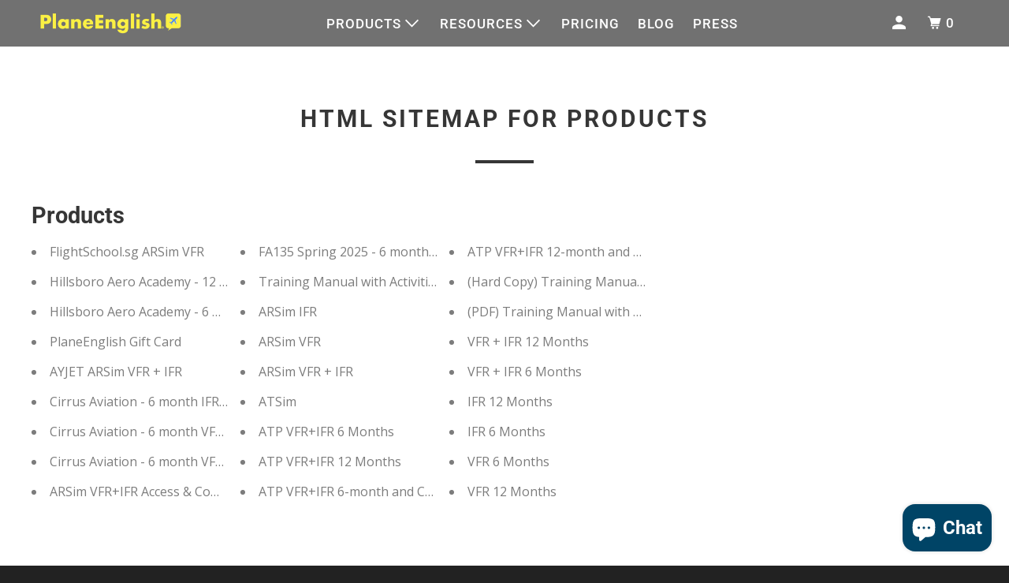

--- FILE ---
content_type: text/css
request_url: https://planeenglishsim.com/cdn/shop/t/7/assets/custom.css?v=34737769102483314341716398006
body_size: 975
content:
h2{font-size:2.25rem;line-height:1.15;color:#4487fc;border-bottom:2px solid #DBDBDB;margin-bottom:.5rem;font-display:swap;text-transform:none}@media only screen and (max-width: 550px){h2{font-size:1.25rem}}h3{font-size:1.8rem;line-height:1.15!important;margin:25px auto 5px 0;text-transform:none;letter-spacing:0;font-display:swap}@media only screen and (max-width: 550px){h3{font-size:1.25rem}}.one-whole a:link,.one-whole a:visited{color:#4487fc}.one-whole a:hover,.one-whole a:active{color:#16366d;text-decoration:underline}.mobile-search-bar{display:none}.mobile-header .icon-menu{left:-30px!important}.header.header-dropdown-position--below_header div.dropdown__wrapper ul.menu li,.header.header-dropdown-position--below_parent div.dropdown__wrapper ul.menu li{padding:10px 8px 10px 3px!important}.flex-direction-nav a:hover{color:#fff;text-decoration:none}.flex-control-nav{display:none}.index h2{font-size:1.75rem;line-height:1.15;color:#fff;border:none;margin-bottom:.5rem}.index h3{line-height:1.15}.footer .section *{padding:0;margin:0}.footer p,.footer li{font-size:12px}.footer p{line-height:1.4em}.footer ul{list-style-type:none;line-height:1.6em}.footer a{text-decoration:underline}.footer a:hover{text-decoration:none}.footer .container{margin:0 auto 30px;width:95%;display:flex;justify-content:space-between}.footer .container__left,.container__right{width:30%}.footer .container__center{width:30%;text-align:center}.footer .container__right{text-align:center}.footer .footer__newsletter p{margin-bottom:10px}.footer .input-row{flex-direction:column;justify-content:center;margin-bottom:20px}.footer .action_button{max-width:130px;align-self:center;margin:5px 10px!important}.footer .contact_email{max-width:300px;align-self:center;margin:0!important}.footer .footer__contact-address{margin-bottom:20px}.footer .footer__contact-logo{margin:0 auto;max-width:200px}@media only screen and (max-width: 798px){.footer .container__center{order:-1;width:100%}.footer .container__left,.container__right{width:48%}.footer .input-row{flex-direction:row}}@media only screen and (max-width: 550px){.footer .container__left{display:none}.footer .container__right{width:100%}}.product_name{line-height:1.2}.product-thumbnail__title-container,.icon-plus,.thumbnail__price{display:none}.thumbnail__link{border:2px solid #1a3b89!important;border-radius:16px;padding:5px}.plyr__control{display:none!important}.featured-promotions .container{justify-content:space-around;padding:0}.featured-promotions .featured-promotions__image{display:inline-block}.section--custom-details-arsim h2{line-height:1.2}.promo-banner__text{font-size:15px}.features-custom{background-color:#fbf157;margin:-25px auto 10px;padding:1.5rem;display:grid;grid-template-columns:1fr 1fr;grid-column-gap:25px;grid-row-gap:30px;font-size:1.2rem}.app-feature{display:flex}.app-feature__img{margin-right:20px}@media only screen and (max-width: 1300px){.features-custom{grid-template-rows:repeat(4,1fr);grid-template-columns:1fr}.app-feature-reverse{flex-direction:row-reverse;margin-left:20px}}@media only screen and (max-width: 600px){.features-custom{grid-row-gap:50px}.app-feature{display:flex;flex-direction:column}.app-feature__title{text-align:center}.app-feature__img{margin-right:auto;margin-left:auto}.app-feature__paragraph{display:none}}.institution__text{width:60%;padding:1rem}.institution__select{width:30%;padding:1rem;display:flex;flex-direction:column}.institution__select h3{margin-top:0!important}.institution__select .buttonHolder{display:flex;justify-content:center}@media only screen and (max-width: 798px){.institution__text,.institution__select{width:100%;padding:1rem}}.press__articles{columns:3 300px;column-gap:2rem}.press__articles a{text-decoration:none;color:#000!important;background:#fbf044;display:inline-block;width:100%;height:100%;margin:0 2rem 2rem 0;box-sizing:border-box;padding:20px}.press__articles a:hover{background:#fff;text-decoration:none;box-shadow:0 2rem 5rem #0000001a;-webkit-transition:background-color .4s ease;transition:background-color .4s ease}.press__title{font-size:1.5rem;line-height:1;margin-bottom:.8rem;font-weight:700;text-transform:uppercase}.press__description{font-size:2rem;line-height:1.15;margin-bottom:10px}.press__date{font-size:.75rem;font-style:italic;margin-bottom:10px;margin-left:2px}.press__more{font-size:1.25rem;color:#333}.shopify-section--blog-template h2{font-size:1.3rem;letter-spacing:1px}#blog-main p{font-size:1.15rem}.shopify-section--blog-template .excerpt{line-height:1.5em}.blog_meta.tags{display:inline-block;margin-left:auto;margin-right:0;font-size:.8rem}.blog_meta.tags a:link,.blog_meta.tags a:visited{text-decoration:underline;color:#4487fb}.blog_meta.tags a:hover,.blog_meta.tags a:active{text-decoration:none;color:gray}.blog_meta.tags_header{display:inline-block;font-weight:700}.shopify-section--blog-template .has-sidebar-option,.shopify-section--blog-template .section--has-sidebar-option,.shopify-section--article-template .has-sidebar-option,.shopify-section--article-template .section--has-sidebar-option{width:70%!important}.sidebar{width:28%}.sidebar h4{font-size:15px;line-height:1.3;margin-bottom:5px;letter-spacing:0;padding:0;border-bottom:2px solid #dfdfdf}.sidebar p,.sidebar ul,.sidebar a{font-size:13px;line-height:1.4}.sidebar a:link,.sidebar a:visited{text-decoration:underline;color:#4487fb}.sidebar a:hover,.sidebar a:active{text-decoration:none;color:gray}.sidebar__content-block{border-bottom:none;margin-bottom:30px}.sidebar .newsletter{margin:0;display:flex;justify-content:center}.sidebar .sidebar__kneeboard{text-align:center}.sidebar--blog .sidebar__content{border-left:1px solid #dfdfdf}@media only screen and (max-width: 798px){.has-sidebar-option,.section--has-sidebar-option,.sidebar,.shopify-section--blog-template .has-sidebar-option,.shopify-section--blog-template .section--has-sidebar-option,.shopify-section--article-template .has-sidebar-option,.shopify-section--article-template .section--has-sidebar-option{width:100%!important}.sidebar--blog .sidebar__content{border:none}}.action_button{box-sizing:border-box!important;border-radius:3%!important;background-color:#dfdfdf;border:none;text-transform:uppercase;padding:10px 18px;display:inline-block;font-size:15px!important;font-weight:700;letter-spacing:1px;cursor:pointer;box-shadow:inset 0 0 #fff;transition:all .4s 0s ease-out;-moz-transition:all .4s 0s ease-out;-webkit-transition:all .4s 0s ease-out;color:#fff!important;max-width:400px}.action_button:hover{color:#000!important;border:none;text-decoration:none;box-shadow:inset 325px 0 #dfdfdf!important}.mt-sm{margin-top:.5rem}.mt-md{margin-top:1rem}.mt-lg{margin-top:2rem}.mt-xl{margin-top:4rem}.mb-sm{margin-bottom:.5rem}.mb-md{margin-bottom:1rem}.mb-lg{margin-bottom:2rem}.mb-xl{margin-bottom:4rem}#contact_form{column-gap:20px}.contact__form-item{flex:1 1 45%}@media only screen and (max-width: 650px){.contact__form-item{flex:1 1 100%}}blockquote{width:80%;background:#f9f9f9;border:none;margin:20px auto!important;padding:1em 10px;quotes:"\201c""\201d";text-align:center}blockquote:before{color:#ccc;content:open-quote;font-size:4em;line-height:.1em;margin-right:.25em;vertical-align:-.4em}blockquote p{display:inline}
/*# sourceMappingURL=/cdn/shop/t/7/assets/custom.css.map?v=34737769102483314341716398006 */
